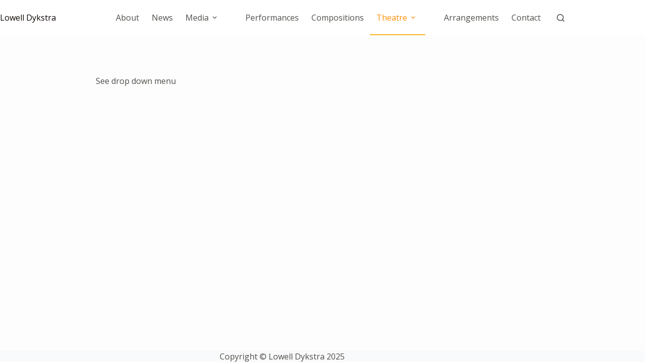

--- FILE ---
content_type: text/css
request_url: https://lowelldykstra.com/wp-content/uploads/elementor/css/post-77.css?ver=1767697405
body_size: 345
content:
.elementor-kit-77{--e-global-color-primary:#FFCD05;--e-global-color-secondary:#FCB424;--e-global-color-text:#504E4A;--e-global-color-accent:#61CE70;--e-global-typography-primary-font-family:"Open Sans";--e-global-typography-primary-font-weight:600;--e-global-typography-secondary-font-family:"Open Sans";--e-global-typography-secondary-font-weight:400;--e-global-typography-text-font-family:"Open Sans";--e-global-typography-text-font-weight:400;--e-global-typography-accent-font-family:"Open Sans";--e-global-typography-accent-font-weight:500;color:#504E4A;font-family:"Open Sans", Sans-serif;}.elementor-kit-77 e-page-transition{background-color:#FFBC7D;}.elementor-kit-77 a{font-family:"Open Sans", Sans-serif;}.elementor-kit-77 h3{font-family:"Open Sans", Sans-serif;}.elementor-kit-77 h4{font-family:"Open Sans", Sans-serif;}.elementor-kit-77 h6{font-family:"Open Sans", Sans-serif;}.elementor-section.elementor-section-boxed > .elementor-container{max-width:1120px;}.e-con{--container-max-width:1120px;}.elementor-widget:not(:last-child){margin-block-end:20px;}.elementor-element{--widgets-spacing:20px 20px;--widgets-spacing-row:20px;--widgets-spacing-column:20px;}{}h1.entry-title{display:var(--page-title-display);}@media(max-width:1024px){.elementor-section.elementor-section-boxed > .elementor-container{max-width:1024px;}.e-con{--container-max-width:1024px;}}@media(max-width:767px){.elementor-section.elementor-section-boxed > .elementor-container{max-width:767px;}.e-con{--container-max-width:767px;}}

--- FILE ---
content_type: text/css
request_url: https://lowelldykstra.com/wp-content/uploads/elementor/css/post-14.css?ver=1767708189
body_size: 410
content:
.elementor-14 .elementor-element.elementor-element-7fa2a75{--display:flex;}.elementor-14 .elementor-element.elementor-element-ce5fe95{--spacer-size:50px;}.elementor-14 .elementor-element.elementor-element-fddfa3c{--display:flex;--flex-direction:row;--container-widget-width:initial;--container-widget-height:100%;--container-widget-flex-grow:1;--container-widget-align-self:stretch;--flex-wrap-mobile:wrap;}@media(min-width:768px){.elementor-14 .elementor-element.elementor-element-fddfa3c{--content-width:900px;}}